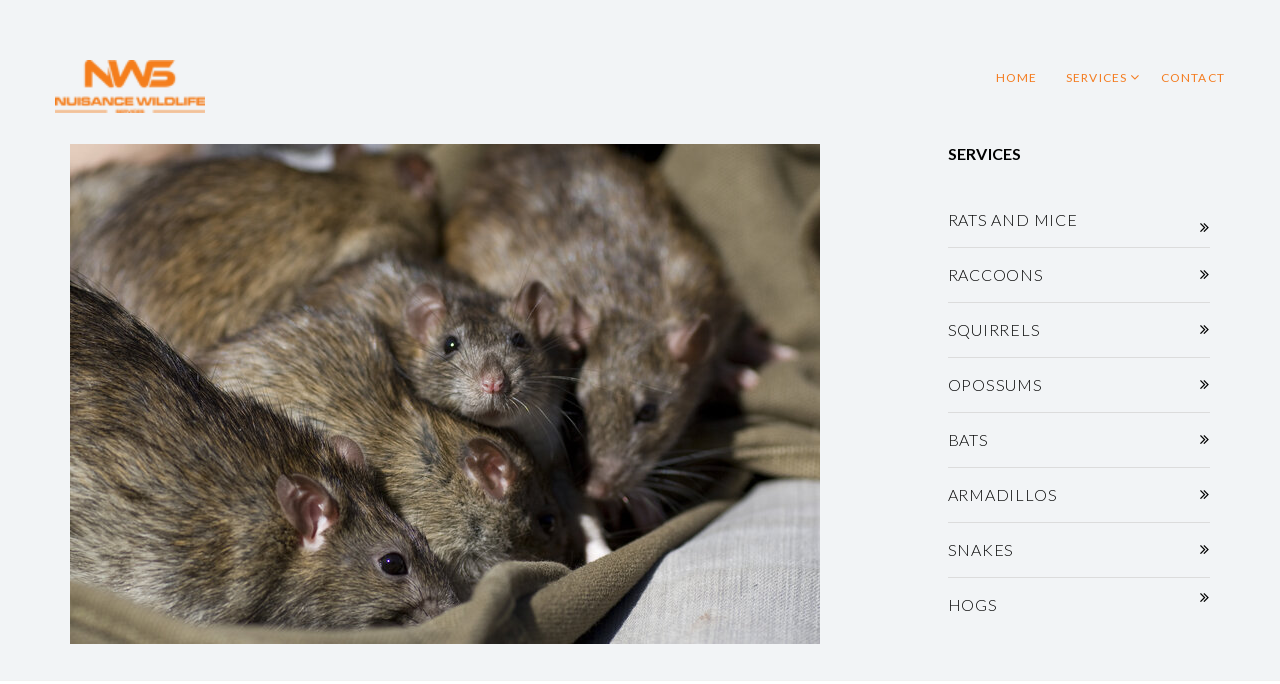

--- FILE ---
content_type: text/html; charset=UTF-8
request_url: https://nwsremoval.com/tag/rats-in-attic/
body_size: 11571
content:
<!DOCTYPE html>
<html lang="en">
<head>
<!-- Google tag (gtag.js) -->
<script async src="https://www.googletagmanager.com/gtag/js?id=G-JWBHLTVK81"></script>
<script>
  window.dataLayer = window.dataLayer || [];
  function gtag(){dataLayer.push(arguments);}
  gtag('js', new Date());

  gtag('config', 'G-JWBHLTVK81');
</script>
<meta charset="UTF-8">
<meta name="viewport" content="width=device-width, initial-scale=1">
<link rel="profile" href="http://gmpg.org/xfn/11">
<link rel="pingback" href="https://nwsremoval.com/xmlrpc.php">

<meta name='robots' content='index, follow, max-image-preview:large, max-snippet:-1, max-video-preview:-1' />

	<!-- This site is optimized with the Yoast SEO plugin v19.13 - https://yoast.com/wordpress/plugins/seo/ -->
	<title>rats in attic Archives - Nuisance Wildlife Services</title>
	<link rel="canonical" href="https://nwsremoval.com/tag/rats-in-attic/" />
	<meta property="og:locale" content="en_US" />
	<meta property="og:type" content="article" />
	<meta property="og:title" content="rats in attic Archives - Nuisance Wildlife Services" />
	<meta property="og:url" content="https://nwsremoval.com/tag/rats-in-attic/" />
	<meta property="og:site_name" content="Nuisance Wildlife Services" />
	<meta name="twitter:card" content="summary_large_image" />
	<script type="application/ld+json" class="yoast-schema-graph">{"@context":"https://schema.org","@graph":[{"@type":"CollectionPage","@id":"https://nwsremoval.com/tag/rats-in-attic/","url":"https://nwsremoval.com/tag/rats-in-attic/","name":"rats in attic Archives - Nuisance Wildlife Services","isPartOf":{"@id":"https://nwsremoval.com/#website"},"primaryImageOfPage":{"@id":"https://nwsremoval.com/tag/rats-in-attic/#primaryimage"},"image":{"@id":"https://nwsremoval.com/tag/rats-in-attic/#primaryimage"},"thumbnailUrl":"https://nwsremoval.com/wp-content/uploads/2020/04/rat-colony.jpg","breadcrumb":{"@id":"https://nwsremoval.com/tag/rats-in-attic/#breadcrumb"},"inLanguage":"en"},{"@type":"ImageObject","inLanguage":"en","@id":"https://nwsremoval.com/tag/rats-in-attic/#primaryimage","url":"https://nwsremoval.com/wp-content/uploads/2020/04/rat-colony.jpg","contentUrl":"https://nwsremoval.com/wp-content/uploads/2020/04/rat-colony.jpg","width":750,"height":500,"caption":"Rats In The Attic"},{"@type":"BreadcrumbList","@id":"https://nwsremoval.com/tag/rats-in-attic/#breadcrumb","itemListElement":[{"@type":"ListItem","position":1,"name":"Home","item":"https://nwsremoval.com/"},{"@type":"ListItem","position":2,"name":"rats in attic"}]},{"@type":"WebSite","@id":"https://nwsremoval.com/#website","url":"https://nwsremoval.com/","name":"Nuisance Wildlife Services","description":"Humane Wildlife Removal, cleanup and Exclusion","potentialAction":[{"@type":"SearchAction","target":{"@type":"EntryPoint","urlTemplate":"https://nwsremoval.com/?s={search_term_string}"},"query-input":"required name=search_term_string"}],"inLanguage":"en"}]}</script>
	<!-- / Yoast SEO plugin. -->


<link rel='dns-prefetch' href='//maps.googleapis.com' />
<link rel='dns-prefetch' href='//fonts.googleapis.com' />
<link rel='dns-prefetch' href='//s.w.org' />
<link rel="alternate" type="application/rss+xml" title="Nuisance Wildlife Services &raquo; Feed" href="https://nwsremoval.com/feed/" />
<link rel="alternate" type="application/rss+xml" title="Nuisance Wildlife Services &raquo; Comments Feed" href="https://nwsremoval.com/comments/feed/" />
<link rel="alternate" type="application/rss+xml" title="Nuisance Wildlife Services &raquo; rats in attic Tag Feed" href="https://nwsremoval.com/tag/rats-in-attic/feed/" />
<script type="text/javascript">
window._wpemojiSettings = {"baseUrl":"https:\/\/s.w.org\/images\/core\/emoji\/13.1.0\/72x72\/","ext":".png","svgUrl":"https:\/\/s.w.org\/images\/core\/emoji\/13.1.0\/svg\/","svgExt":".svg","source":{"concatemoji":"https:\/\/nwsremoval.com\/wp-includes\/js\/wp-emoji-release.min.js?ver=5.9.12"}};
/*! This file is auto-generated */
!function(e,a,t){var n,r,o,i=a.createElement("canvas"),p=i.getContext&&i.getContext("2d");function s(e,t){var a=String.fromCharCode;p.clearRect(0,0,i.width,i.height),p.fillText(a.apply(this,e),0,0);e=i.toDataURL();return p.clearRect(0,0,i.width,i.height),p.fillText(a.apply(this,t),0,0),e===i.toDataURL()}function c(e){var t=a.createElement("script");t.src=e,t.defer=t.type="text/javascript",a.getElementsByTagName("head")[0].appendChild(t)}for(o=Array("flag","emoji"),t.supports={everything:!0,everythingExceptFlag:!0},r=0;r<o.length;r++)t.supports[o[r]]=function(e){if(!p||!p.fillText)return!1;switch(p.textBaseline="top",p.font="600 32px Arial",e){case"flag":return s([127987,65039,8205,9895,65039],[127987,65039,8203,9895,65039])?!1:!s([55356,56826,55356,56819],[55356,56826,8203,55356,56819])&&!s([55356,57332,56128,56423,56128,56418,56128,56421,56128,56430,56128,56423,56128,56447],[55356,57332,8203,56128,56423,8203,56128,56418,8203,56128,56421,8203,56128,56430,8203,56128,56423,8203,56128,56447]);case"emoji":return!s([10084,65039,8205,55357,56613],[10084,65039,8203,55357,56613])}return!1}(o[r]),t.supports.everything=t.supports.everything&&t.supports[o[r]],"flag"!==o[r]&&(t.supports.everythingExceptFlag=t.supports.everythingExceptFlag&&t.supports[o[r]]);t.supports.everythingExceptFlag=t.supports.everythingExceptFlag&&!t.supports.flag,t.DOMReady=!1,t.readyCallback=function(){t.DOMReady=!0},t.supports.everything||(n=function(){t.readyCallback()},a.addEventListener?(a.addEventListener("DOMContentLoaded",n,!1),e.addEventListener("load",n,!1)):(e.attachEvent("onload",n),a.attachEvent("onreadystatechange",function(){"complete"===a.readyState&&t.readyCallback()})),(n=t.source||{}).concatemoji?c(n.concatemoji):n.wpemoji&&n.twemoji&&(c(n.twemoji),c(n.wpemoji)))}(window,document,window._wpemojiSettings);
</script>
<style>@media screen and (max-width: 650px) {body {padding-bottom:60px;}}</style><style type="text/css">
img.wp-smiley,
img.emoji {
	display: inline !important;
	border: none !important;
	box-shadow: none !important;
	height: 1em !important;
	width: 1em !important;
	margin: 0 0.07em !important;
	vertical-align: -0.1em !important;
	background: none !important;
	padding: 0 !important;
}
</style>
	<link rel='stylesheet' id='wp-block-library-css'  href='https://nwsremoval.com/wp-includes/css/dist/block-library/style.min.css?ver=5.9.12' type='text/css' media='all' />
<style id='global-styles-inline-css' type='text/css'>
body{--wp--preset--color--black: #000000;--wp--preset--color--cyan-bluish-gray: #abb8c3;--wp--preset--color--white: #ffffff;--wp--preset--color--pale-pink: #f78da7;--wp--preset--color--vivid-red: #cf2e2e;--wp--preset--color--luminous-vivid-orange: #ff6900;--wp--preset--color--luminous-vivid-amber: #fcb900;--wp--preset--color--light-green-cyan: #7bdcb5;--wp--preset--color--vivid-green-cyan: #00d084;--wp--preset--color--pale-cyan-blue: #8ed1fc;--wp--preset--color--vivid-cyan-blue: #0693e3;--wp--preset--color--vivid-purple: #9b51e0;--wp--preset--gradient--vivid-cyan-blue-to-vivid-purple: linear-gradient(135deg,rgba(6,147,227,1) 0%,rgb(155,81,224) 100%);--wp--preset--gradient--light-green-cyan-to-vivid-green-cyan: linear-gradient(135deg,rgb(122,220,180) 0%,rgb(0,208,130) 100%);--wp--preset--gradient--luminous-vivid-amber-to-luminous-vivid-orange: linear-gradient(135deg,rgba(252,185,0,1) 0%,rgba(255,105,0,1) 100%);--wp--preset--gradient--luminous-vivid-orange-to-vivid-red: linear-gradient(135deg,rgba(255,105,0,1) 0%,rgb(207,46,46) 100%);--wp--preset--gradient--very-light-gray-to-cyan-bluish-gray: linear-gradient(135deg,rgb(238,238,238) 0%,rgb(169,184,195) 100%);--wp--preset--gradient--cool-to-warm-spectrum: linear-gradient(135deg,rgb(74,234,220) 0%,rgb(151,120,209) 20%,rgb(207,42,186) 40%,rgb(238,44,130) 60%,rgb(251,105,98) 80%,rgb(254,248,76) 100%);--wp--preset--gradient--blush-light-purple: linear-gradient(135deg,rgb(255,206,236) 0%,rgb(152,150,240) 100%);--wp--preset--gradient--blush-bordeaux: linear-gradient(135deg,rgb(254,205,165) 0%,rgb(254,45,45) 50%,rgb(107,0,62) 100%);--wp--preset--gradient--luminous-dusk: linear-gradient(135deg,rgb(255,203,112) 0%,rgb(199,81,192) 50%,rgb(65,88,208) 100%);--wp--preset--gradient--pale-ocean: linear-gradient(135deg,rgb(255,245,203) 0%,rgb(182,227,212) 50%,rgb(51,167,181) 100%);--wp--preset--gradient--electric-grass: linear-gradient(135deg,rgb(202,248,128) 0%,rgb(113,206,126) 100%);--wp--preset--gradient--midnight: linear-gradient(135deg,rgb(2,3,129) 0%,rgb(40,116,252) 100%);--wp--preset--duotone--dark-grayscale: url('#wp-duotone-dark-grayscale');--wp--preset--duotone--grayscale: url('#wp-duotone-grayscale');--wp--preset--duotone--purple-yellow: url('#wp-duotone-purple-yellow');--wp--preset--duotone--blue-red: url('#wp-duotone-blue-red');--wp--preset--duotone--midnight: url('#wp-duotone-midnight');--wp--preset--duotone--magenta-yellow: url('#wp-duotone-magenta-yellow');--wp--preset--duotone--purple-green: url('#wp-duotone-purple-green');--wp--preset--duotone--blue-orange: url('#wp-duotone-blue-orange');--wp--preset--font-size--small: 13px;--wp--preset--font-size--medium: 20px;--wp--preset--font-size--large: 36px;--wp--preset--font-size--x-large: 42px;}.has-black-color{color: var(--wp--preset--color--black) !important;}.has-cyan-bluish-gray-color{color: var(--wp--preset--color--cyan-bluish-gray) !important;}.has-white-color{color: var(--wp--preset--color--white) !important;}.has-pale-pink-color{color: var(--wp--preset--color--pale-pink) !important;}.has-vivid-red-color{color: var(--wp--preset--color--vivid-red) !important;}.has-luminous-vivid-orange-color{color: var(--wp--preset--color--luminous-vivid-orange) !important;}.has-luminous-vivid-amber-color{color: var(--wp--preset--color--luminous-vivid-amber) !important;}.has-light-green-cyan-color{color: var(--wp--preset--color--light-green-cyan) !important;}.has-vivid-green-cyan-color{color: var(--wp--preset--color--vivid-green-cyan) !important;}.has-pale-cyan-blue-color{color: var(--wp--preset--color--pale-cyan-blue) !important;}.has-vivid-cyan-blue-color{color: var(--wp--preset--color--vivid-cyan-blue) !important;}.has-vivid-purple-color{color: var(--wp--preset--color--vivid-purple) !important;}.has-black-background-color{background-color: var(--wp--preset--color--black) !important;}.has-cyan-bluish-gray-background-color{background-color: var(--wp--preset--color--cyan-bluish-gray) !important;}.has-white-background-color{background-color: var(--wp--preset--color--white) !important;}.has-pale-pink-background-color{background-color: var(--wp--preset--color--pale-pink) !important;}.has-vivid-red-background-color{background-color: var(--wp--preset--color--vivid-red) !important;}.has-luminous-vivid-orange-background-color{background-color: var(--wp--preset--color--luminous-vivid-orange) !important;}.has-luminous-vivid-amber-background-color{background-color: var(--wp--preset--color--luminous-vivid-amber) !important;}.has-light-green-cyan-background-color{background-color: var(--wp--preset--color--light-green-cyan) !important;}.has-vivid-green-cyan-background-color{background-color: var(--wp--preset--color--vivid-green-cyan) !important;}.has-pale-cyan-blue-background-color{background-color: var(--wp--preset--color--pale-cyan-blue) !important;}.has-vivid-cyan-blue-background-color{background-color: var(--wp--preset--color--vivid-cyan-blue) !important;}.has-vivid-purple-background-color{background-color: var(--wp--preset--color--vivid-purple) !important;}.has-black-border-color{border-color: var(--wp--preset--color--black) !important;}.has-cyan-bluish-gray-border-color{border-color: var(--wp--preset--color--cyan-bluish-gray) !important;}.has-white-border-color{border-color: var(--wp--preset--color--white) !important;}.has-pale-pink-border-color{border-color: var(--wp--preset--color--pale-pink) !important;}.has-vivid-red-border-color{border-color: var(--wp--preset--color--vivid-red) !important;}.has-luminous-vivid-orange-border-color{border-color: var(--wp--preset--color--luminous-vivid-orange) !important;}.has-luminous-vivid-amber-border-color{border-color: var(--wp--preset--color--luminous-vivid-amber) !important;}.has-light-green-cyan-border-color{border-color: var(--wp--preset--color--light-green-cyan) !important;}.has-vivid-green-cyan-border-color{border-color: var(--wp--preset--color--vivid-green-cyan) !important;}.has-pale-cyan-blue-border-color{border-color: var(--wp--preset--color--pale-cyan-blue) !important;}.has-vivid-cyan-blue-border-color{border-color: var(--wp--preset--color--vivid-cyan-blue) !important;}.has-vivid-purple-border-color{border-color: var(--wp--preset--color--vivid-purple) !important;}.has-vivid-cyan-blue-to-vivid-purple-gradient-background{background: var(--wp--preset--gradient--vivid-cyan-blue-to-vivid-purple) !important;}.has-light-green-cyan-to-vivid-green-cyan-gradient-background{background: var(--wp--preset--gradient--light-green-cyan-to-vivid-green-cyan) !important;}.has-luminous-vivid-amber-to-luminous-vivid-orange-gradient-background{background: var(--wp--preset--gradient--luminous-vivid-amber-to-luminous-vivid-orange) !important;}.has-luminous-vivid-orange-to-vivid-red-gradient-background{background: var(--wp--preset--gradient--luminous-vivid-orange-to-vivid-red) !important;}.has-very-light-gray-to-cyan-bluish-gray-gradient-background{background: var(--wp--preset--gradient--very-light-gray-to-cyan-bluish-gray) !important;}.has-cool-to-warm-spectrum-gradient-background{background: var(--wp--preset--gradient--cool-to-warm-spectrum) !important;}.has-blush-light-purple-gradient-background{background: var(--wp--preset--gradient--blush-light-purple) !important;}.has-blush-bordeaux-gradient-background{background: var(--wp--preset--gradient--blush-bordeaux) !important;}.has-luminous-dusk-gradient-background{background: var(--wp--preset--gradient--luminous-dusk) !important;}.has-pale-ocean-gradient-background{background: var(--wp--preset--gradient--pale-ocean) !important;}.has-electric-grass-gradient-background{background: var(--wp--preset--gradient--electric-grass) !important;}.has-midnight-gradient-background{background: var(--wp--preset--gradient--midnight) !important;}.has-small-font-size{font-size: var(--wp--preset--font-size--small) !important;}.has-medium-font-size{font-size: var(--wp--preset--font-size--medium) !important;}.has-large-font-size{font-size: var(--wp--preset--font-size--large) !important;}.has-x-large-font-size{font-size: var(--wp--preset--font-size--x-large) !important;}
</style>
<link rel='stylesheet' id='contact-form-7-css'  href='https://nwsremoval.com/wp-content/plugins/contact-form-7/includes/css/styles.css?ver=5.3.2' type='text/css' media='all' />
<link rel='stylesheet' id='google_business_reviews_rating_wp_css-css'  href='https://nwsremoval.com/wp-content/plugins/g-business-reviews-rating/wp/css/css.css?ver=5.9.12' type='text/css' media='all' />
<link rel='stylesheet' id='rs-plugin-settings-css'  href='https://nwsremoval.com/wp-content/plugins/revslider/public/assets/css/rs6.css?ver=6.2.2' type='text/css' media='all' />
<style id='rs-plugin-settings-inline-css' type='text/css'>
#rs-demo-id {}
</style>
<link crossorigin="anonymous" rel='stylesheet' id='kingma-google-fonts-css'  href='//fonts.googleapis.com/css?family=Lato%3A400%2C100%2C100italic%2C300%2C300italic%2C400italic%2C700%2C700italic%2C900%2C900italic%257cOpen%2BSans%3A400%2C300%2C300italic%2C400italic%2C600%2C600italic%2C700%2C700italic%2C800%2C800italic%26subset%3Dlatin%2Clatin-ext&#038;ver=1.0.0' type='text/css' media='all' />
<link rel='stylesheet' id='bootstrap-css'  href='https://nwsremoval.com/wp-content/themes/kingma/assets/vendors/bootstrap/css/bootstrap.min.css?ver=3.3.6' type='text/css' media='all' />
<link rel='stylesheet' id='fontawesome-css'  href='https://nwsremoval.com/wp-content/themes/kingma/assets/vendors/fontawesome/css/font-awesome.min.css?ver=4.5.0' type='text/css' media='all' />
<link rel='stylesheet' id='swiper-css'  href='https://nwsremoval.com/wp-content/themes/kingma/assets/vendors/swiper/css/swiper.min.css?ver=3.2.7' type='text/css' media='all' />
<link rel='stylesheet' id='formstone-background-css'  href='https://nwsremoval.com/wp-content/themes/kingma/assets/vendors/formstone/css/background.css?ver=0.8.35' type='text/css' media='all' />
<link rel='stylesheet' id='formstone-lightbox-css'  href='https://nwsremoval.com/wp-content/themes/kingma/assets/vendors/formstone/css/lightbox.css?ver=0.8.35' type='text/css' media='all' />
<link rel='stylesheet' id='animate-css'  href='https://nwsremoval.com/wp-content/themes/kingma/assets/vendors/animate.css/animate.min.css?ver=3.5.0' type='text/css' media='all' />
<link rel='stylesheet' id='loaders-css'  href='https://nwsremoval.com/wp-content/themes/kingma/assets/vendors/loaders.css/loaders.min.css?ver=0.1.0' type='text/css' media='all' />
<link rel='stylesheet' id='kingma-text-animation-css'  href='https://nwsremoval.com/wp-content/themes/kingma/assets/vendors/text-animation-css/css/index.css?ver=1.0.0' type='text/css' media='all' />
<link rel='stylesheet' id='kingma-app-css'  href='https://nwsremoval.com/wp-content/themes/kingma/assets/css/app.css?ver=1.0.0' type='text/css' media='all' />
<link rel='stylesheet' id='kingma-style-css'  href='https://nwsremoval.com/wp-content/themes/kingma/style.css?ver=5.9.12' type='text/css' media='all' />
<link rel='stylesheet' id='js_composer_front-css'  href='https://nwsremoval.com/wp-content/plugins/js_composer/assets/css/js_composer.min.css?ver=5.6' type='text/css' media='all' />
<link rel='stylesheet' id='call-now-button-modern-style-css'  href='https://nwsremoval.com/wp-content/plugins/call-now-button/src/renderers/modern/../../../resources/style/modern.css?ver=1.3.4' type='text/css' media='all' />
<link rel='stylesheet' id='livechatfacebook-css'  href='https://nwsremoval.com/wp-content/plugins/facebook-live-chat/css/live_chat_facbook.css?ver=1.0.0' type='text/css' media='all' />
<script type='text/javascript' src='https://nwsremoval.com/wp-includes/js/jquery/jquery.min.js?ver=3.6.0' id='jquery-core-js'></script>
<script type='text/javascript' src='https://nwsremoval.com/wp-includes/js/jquery/jquery-migrate.min.js?ver=3.3.2' id='jquery-migrate-js'></script>
<script type='text/javascript' src='https://nwsremoval.com/wp-content/plugins/g-business-reviews-rating/wp/js/js.js?ver=5.9.12' id='google_business_reviews_rating_wp_js-js'></script>
<script type='text/javascript' src='https://nwsremoval.com/wp-content/plugins/revslider/public/assets/js/rbtools.min.js?ver=6.0' id='tp-tools-js'></script>
<script type='text/javascript' src='https://nwsremoval.com/wp-content/plugins/revslider/public/assets/js/rs6.min.js?ver=6.2.2' id='revmin-js'></script>
<link rel="https://api.w.org/" href="https://nwsremoval.com/wp-json/" /><link rel="alternate" type="application/json" href="https://nwsremoval.com/wp-json/wp/v2/tags/15" /><link rel="EditURI" type="application/rsd+xml" title="RSD" href="https://nwsremoval.com/xmlrpc.php?rsd" />
<link rel="wlwmanifest" type="application/wlwmanifest+xml" href="https://nwsremoval.com/wp-includes/wlwmanifest.xml" /> 
<meta name="generator" content="WordPress 5.9.12" />
    <style type="text/css">
        #b-c-facebook .chat-f-b, #chat_f_b_smal, #f_bt_start_chat {
            background: #F47C20;
        }
            </style>
    <!-- Google Tag Manager -->
<script>(function(w,d,s,l,i){w[l]=w[l]||[];w[l].push({'gtm.start':
new Date().getTime(),event:'gtm.js'});var f=d.getElementsByTagName(s)[0],
j=d.createElement(s),dl=l!='dataLayer'?'&l='+l:'';j.async=true;j.src=
'https://www.googletagmanager.com/gtm.js?id='+i+dl;f.parentNode.insertBefore(j,f);
})(window,document,'script','dataLayer','GTM-5LS79GP');</script>
<!-- End Google Tag Manager -->    <style>
        #preloader {
            position: fixed;
            top: 0;
            left: 0;
            bottom: 0;
            right: 0;
            background-color: #f47c20;
            z-index: 9999;
        }
        #loader {
            position: absolute;
            top: 50%;
            left: 50%;
        }
    </style>
<link rel="shortcut icon" href="https://nwsremoval.com/wp-content/uploads/2020/04/Nuisance_Wildlife_Services-02_2_117x24.png"><style type="text/css">a, .widget > ul > li.recentcomments a:hover, .widget ul.menu > li.recentcomments a:hover, form.search-form input.search-field,#top-menu .menu-items > li.active > a, #top-menu .menu-items > li > a:hover, #top-menu .menu-items > li > a:focus,.main-slider .slide-item .slide-caption .slider-huge-title > span, .side-menu > ul > li.active a, .side-menu > ul > li > a:hover, .alt-color,.iconic-box:hover > .content-area > .back-icon i, .stats-item > .stat-info > .type, .team-peoples-carousel .team-peoples .people > .people-profile > .name-job > .name,.filter-btns > button.active, .filter-btns > button:hover, .service-box > .details > i, .special-text span, .static-banner .banner-content > h1 > span,.dt-btn, .copyright a, .special-testimonial > .title > span, .transparent-menu .site-header.scrolled #top-menu .menu-items > li > a:hover,.transparent-menu .site-header.scrolled #top-menu .menu-items > li.active > a, .transparent-menu .site-header #top-menu .menu-items > li.active > a,.transparent-menu .site-header #top-menu .menu-items > li > a:hover, .team-peoples-carousel > [data-swiper="next"], .contact-form input[type="submit"],.team-peoples-carousel > [data-swiper="prev"], .dti-pager > li > a, .post-share > li.item > a:hover,.social-icons > li > a:hover, .blog-posts article.hentry .entry-inside > .entry-meta > li > a:hover, .widget > ul > li > a:hover,.widget ul.menu > li > a:hover, #wp-calendar tbody td a, #wp-calendar tfoot #next a:hover, #wp-calendar tfoot #prev a:hover,.blog-posts article.hentry .entry-readmore:hover, .blog-posts article.hentry .entry-inside > .entry-title > a:hover,.kingma-gallery .gallery-navigation[data-swiper="next"]:hover > i, .kingma-gallery .gallery-navigation[data-swiper="prev"]:hover > i {color:#f47c20;}.dt-btn, .contact-form input:focus, .contact-form textarea:focus,.social-icons.rounded > li > a:hover, .dt-ajax-response, .contact-form input[type="submit"], .dti-pager > li > a, .post-share > li.item > a:hover,.widget select:focus {border-color:#f47c20;}.triangle:before, .process-flow-content .flow-title, form.search-form input.search-field {border-bottom-color:#f47c20;}.side-menu > ul > li > a:before, .iconic-box:hover > .icon > i, .process-flow-nav > li.active > a > i, .process-flow-nav > li > a > i:hover,.pricing-table.active:before, .clients-says-carousel .controls [data-swiper="next"]:hover, .clients-says-carousel .controls [data-swiper="prev"]:hover,.dt-btn:hover, .dt-btn:focus, .special-vertical-carousel .swiper-container .swiper-pagination > span.swiper-pagination-bullet-active,.highlited, .dt-progress > span, .dt-progress > span:after, .social-icons.rounded > li > a:hover, .contact-form input[type="submit"]:hover,.contact-form input[type="submit"]:focus, #wp-calendar tbody td:hover {background-color:#f47c20;}.special-testimonial > .more { border-color: transparent transparent #f47c20 transparent; }.kingma-gallery .gallery-navigation[data-swiper="prev"]:before { border-color: transparent #f47c20 transparent transparent; }.dt-progress > span:before, .kingma-gallery .gallery-navigation[data-swiper="next"]:before {border-color: transparent transparent transparent #f47c20;}#back-to-top:before, .special-testimonial > .more{border-color: transparent transparent #f47c20 transparent;}#back-to-top:hover:before {border-color: transparent transparent #f47c20 transparent;}.copyright a:hover {color: #f47c20;}.masonry-grid > .grid-item > .content > .overlay-content { background-color: #f47c20;}</style><meta name="generator" content="Powered by WPBakery Page Builder - drag and drop page builder for WordPress."/>
<!--[if lte IE 9]><link rel="stylesheet" type="text/css" href="https://nwsremoval.com/wp-content/plugins/js_composer/assets/css/vc_lte_ie9.min.css" media="screen"><![endif]--><div id="popup-rating-widget"><script id="popup-rating-widget-script" src="https://widget.reviewability.com/js/popupWidget.min.js" data-gfspw="https://login.reviewrevo.com/popup-pixel/get/9a6aad38f7c4061b98ef52179e81ecebf40abdc0" async></script></div><!-- There is no amphtml version available for this URL. --><meta name="generator" content="Powered by Slider Revolution 6.2.2 - responsive, Mobile-Friendly Slider Plugin for WordPress with comfortable drag and drop interface." />
<script type="text/javascript">function setREVStartSize(e){			
			try {								
				var pw = document.getElementById(e.c).parentNode.offsetWidth,
					newh;
				pw = pw===0 || isNaN(pw) ? window.innerWidth : pw;
				e.tabw = e.tabw===undefined ? 0 : parseInt(e.tabw);
				e.thumbw = e.thumbw===undefined ? 0 : parseInt(e.thumbw);
				e.tabh = e.tabh===undefined ? 0 : parseInt(e.tabh);
				e.thumbh = e.thumbh===undefined ? 0 : parseInt(e.thumbh);
				e.tabhide = e.tabhide===undefined ? 0 : parseInt(e.tabhide);
				e.thumbhide = e.thumbhide===undefined ? 0 : parseInt(e.thumbhide);
				e.mh = e.mh===undefined || e.mh=="" || e.mh==="auto" ? 0 : parseInt(e.mh,0);		
				if(e.layout==="fullscreen" || e.l==="fullscreen") 						
					newh = Math.max(e.mh,window.innerHeight);				
				else{					
					e.gw = Array.isArray(e.gw) ? e.gw : [e.gw];
					for (var i in e.rl) if (e.gw[i]===undefined || e.gw[i]===0) e.gw[i] = e.gw[i-1];					
					e.gh = e.el===undefined || e.el==="" || (Array.isArray(e.el) && e.el.length==0)? e.gh : e.el;
					e.gh = Array.isArray(e.gh) ? e.gh : [e.gh];
					for (var i in e.rl) if (e.gh[i]===undefined || e.gh[i]===0) e.gh[i] = e.gh[i-1];
										
					var nl = new Array(e.rl.length),
						ix = 0,						
						sl;					
					e.tabw = e.tabhide>=pw ? 0 : e.tabw;
					e.thumbw = e.thumbhide>=pw ? 0 : e.thumbw;
					e.tabh = e.tabhide>=pw ? 0 : e.tabh;
					e.thumbh = e.thumbhide>=pw ? 0 : e.thumbh;					
					for (var i in e.rl) nl[i] = e.rl[i]<window.innerWidth ? 0 : e.rl[i];
					sl = nl[0];									
					for (var i in nl) if (sl>nl[i] && nl[i]>0) { sl = nl[i]; ix=i;}															
					var m = pw>(e.gw[ix]+e.tabw+e.thumbw) ? 1 : (pw-(e.tabw+e.thumbw)) / (e.gw[ix]);					

					newh =  (e.type==="carousel" && e.justify==="true" ? e.gh[ix] : (e.gh[ix] * m)) + (e.tabh + e.thumbh);
				}			
				
				if(window.rs_init_css===undefined) window.rs_init_css = document.head.appendChild(document.createElement("style"));					
				document.getElementById(e.c).height = newh;
				window.rs_init_css.innerHTML += "#"+e.c+"_wrapper { height: "+newh+"px }";				
			} catch(e){
				console.log("Failure at Presize of Slider:" + e)
			}					   
		  };</script>
		<style type="text/css" id="wp-custom-css">
			li#menu-item-376:after {
    margin-right: 24px !important;
}

h2.vcop-heading.normal.vcop-align-left.heading-1 {
    margin-top: 26px;
}
p.banner-btn1{
	margin-top:10px
}
p.banner-btn1 a {
    padding: 20px;
}
input#wpforms-720-field_0, input#wpforms-720-field_0-last, input#wpforms-720-field_4, input#wpforms-720-field_5 {
    padding: 18px;
}
input#wpforms-720-field_0,::placeholder {
    color: #000;
}
form#wpforms-form-720 {
    width: 300px;
		margin: 0 auto;
}
textarea#wpforms-720-field_2 {
    height: 100px;
}
input#wpforms-720-field_4, #wpforms-720-field_5, #wpforms-720-field_1, #wpforms-720-field_2, #wpforms-720-field_0, #wpforms-720-field_0-last {
    font-weight: 400;
    color: #000;
		background:#DBDDD6;
		border: none;
		border-radius: none;
		padding:20px;
}

.page-id-618 aside#secondary, .page-id-631 aside#secondary , .page-id-667 aside#secondary {
    display: none;
}
.page-id-618 div#blog-wrapper>.container>.row>.col-md-8 , .page-id-631 div#blog-wrapper>.container>.row>.col-md-8 , .page-id-667 div#blog-wrapper>.container>.row>.col-md-8 {
    width: 100%;
}
.page-id-618 div#super-form-146 , .page-id-631 div#super-form-146 , .page-id-667 div#super-form-146{
    margin-top: 0 !important;
}

.page-id-618 .super-heading-title h1 , .page-id-631 .super-heading-title h1 , .page-id-667 .super-heading-title h1 {
    margin-top: 0 !important;
}


#banner {
    margin-top: 0px!important;
}
body{
	padding:0px!important;
}
.icon-bar span{    border-bottom-color: #f47c20 !important; }
.text span{ color:#f47c20; }
#portfolio-wrapper {
    padding-top: 106px !important;
}
.blog-container{padding-top: 144px;}
.transparent-menu .site-header #top-menu .menu-items > li > a{color:#f47c20 !important;}
#top-menu .menu-items > li.menu-item-has-children:after {
    right: -11px !important;
    color: #f47c20;
}



.fm-group.half {
    width: 48%;
}

.fm-group {
    width: 100%;
}

.tp-form {
    display: flex;
    flex-wrap: wrap;
    justify-content: space-between;
    max-width: 430px;
    margin-left: auto;
}
.fm-group {
    margin-bottom: 22px;
}

.tp-form input , .tp-form textarea {
    width: 100%;
    background-color: hsl(0deg 0% 100% / 83%);
    border: 0;
    border-radius: 0;
    box-shadow: none;
    color: #000;
    font-weight: 600;
    height: auto !important;
    padding: 15px 25px;
}

.tp-form textarea {
    height: 100px !important;
    display: block;
}

.tp-form input::placeholder, .tp-form textarea::placeholder {
    color: #000;
}

.tp-form input[type="submit"] {
    background-color: #f27c1a;
    color: #fff;
    font-size: 17px;
}
.wpcf7-response-output {
    background-color: #fff;
    text-align: center;
    max-width: 430px;
    margin-left: auto !important;
    display: block;
    margin-right: 0 !important;
}


.overlay-blk {
    position: relative;
}

.overlay-blk:before {
    position: absolute;
    width: 100%;
    height: 100%;
    background-color: rgb(0 0 0 / 40%);
    top: 0;
    left: 0;
    content: '' !important;
    right: 0;
    bottom: 0;
    z-index: 999;
    display: block !important;
}

.overlay-blk .container {
    position: relative;
    z-index: 999;
    padding-top: 20vh;
}
.page-id-537 form.post-password-form {
    position: absolute;
    left: 50%;
    top: 50%;
    transform: translate(-50%, -50%);
    background-color: #e2751b;
    padding: 70px;
    z-index: 999;
    text-align: center;
}

.page-id-537 header#header .container-fluid {
    max-width: 1170px;
    display: flex;
    align-items: center;
    justify-content: space-between;
    width: 100%;
    flex-wrap: wrap;
}

.page-id-537 header#header .container-fluid:before , .page-id-537 header#header .container-fluid:after {
    display: none;
  
}

.page-id-537 header#header {
    background-color: #0000007a;
    padding: 40px 0;
	z-index:9999;
}
.page-id-537 header#header.scrolled {
    background-color: #000000e0;
    z-index: 9999999;
}

.force-orn {
    background-color: #f27c1a !important;
    color: #fff !important;
    box-shadow: 0 5px 0 #e37214 !important;
}
.my-container {
    max-width: 1170px;
    margin: 0 auto;
}


@media screen and (max-width:767px){
.wpcf7-form label{
	display:block;
}
.wpcf7-form input[type="text"], .wpcf7-form input[type="tel"], .wpcf7-form textarea, 
.wpcf7-form input[type="email"]{
	width:100%;
	max-width:100%;
}
}


@media screen and (min-width:768px)
{

.page-id-537 ul#kingma-primary-menu {
    display: block !important;
}

.page-id-537 #header ul#kingma-primary-menu {
    display: block !important;
    opacity: 1;
margin-right:0 !important
}

.page-id-537 #header ul#kingma-primary-menu li {
    opacity: 1;
}

.page-id-537 #header ul#kingma-primary-menu>li>a {
    color: #fff !important;
    font-size: 19px;
    text-transform: capitalize;
}

.page-id-537 #top-menu .nav-trigger {
    display: none;
}

.page-id-537 #top-menu .menu-items > li.menu-item-has-children:after {
    display: none;
}
.page-id-537 #top-menu {
    padding-right: 0;
}
}

@media screen and (max-width:767px)
{
	.page-id-537 header#header {
    padding: 10px 0;
}
	h2.vcop-heading.normal.vcop-align-left.heading-1 {
  text-align: center;
		margin-top: 50px;
}
	.vc_custom_1661872544895 {
  text-align: center;
}
	.site-header{
		padding:0;
	}
	.transparent-menu .site-header #top-menu .nav-trigger {
  top: 26px;
}
	.vc_custom_1661872534784 {
  text-align: center;
}
	.page-id-537 header#header .container-fluid {
    display: block;
}
.page-id-537 div#nav-trigger {
    top: 32px !important;
}
	.tp-form {
    margin-top: 30px;
}
}

.home .filter-btns {
	display: none !important;
}

/*portfolio grid home*/

.masonry-grid > .grid-item > .content > .overlay-content .info > .categories {
	display: none !important;
}

@media (min-width: 979px) { 
.masonry-grid > .grid-item {
	width: 24.9% !important;
}
}

.grid-item.wow.fadeInUp.width1.height1.rats-and-mice {
	top: 0 !important
		left: 0 !Important;
	padding: 0px !important;
	position: relative !Important;
}

.grid-item.wow.fadeInUp.width1.height1.raccoons {
	top: 0 !important;
	padding: 0px !important;
	left: 0 !important;
	position: relative !Important;
}

.grid-item.wow.fadeInUp.width1.height1.squirrels {
	top: 0 !important;
	padding: 0px !important;
	left: 0 !important;
	position: relative !Important;
}

.grid-item.wow.fadeInUp.width1.height1.oppossums {
	top: 0 !important;
	padding: 0px !important;
	left: 0 !important;
	position: relative !Important;
}

.grid-item.wow.fadeInUp.width1.height1.bats {
	top: 0 !important;
	padding: 0px !important;
	left: 0 !important;
	position: relative !Important;
}


.grid-item.wow.fadeInUp.width1.height1.snakes {
	top: 0 !important;
	padding: 0px !important;
	left: 0 !important;
	position: relative !Important;
}

.grid-item.wow.fadeInUp.width1.height1.beavers {
	top: 0 !important;
	padding: 0px !important;
	left: 0 !important;
	position: relative !Important;
}

.grid-item.wow.fadeInUp.width1.height1.coyotes {
	top: 0 !important;
	padding: 0px !important;
	left: 0 !important;
	position: relative !Important;
}

.types-grid .vc_column-inner {
	background-size: cover;
	background-position: center;
	display: flex;
  justify-content: center;
  align-items: center;
}

.types-grid h3 > a > span {
	text-shadow: 0px 0px 10px rgb(0 0 0 / 70%);
}

@media only screen and (min-width: 768px){
	.types-grid .vc_column-inner {
		min-height: 300px;
	}
}







		</style>
		<noscript><style type="text/css"> .wpb_animate_when_almost_visible { opacity: 1; }</style></noscript></head>

<body class="archive tag tag-rats-in-attic tag-15 non-logged-in  menu-open-always transparent-menu wpb-js-composer js-comp-ver-5.6 vc_responsive" data-spy="scroll" data-target="#side-menu">

    <div id="preloader">
        <div id="loader">
            <div class="loader-inner triangle-skew-spin">
                                    <div></div>
                            </div>
        </div><!-- /#loader -->
    </div><!-- /#preloader -->

<div id="page-outer">
	<header id="header" class="site-header">
		<div class="container-fluid">

			<div id="logo">
				<a href="https://nwsremoval.com">
										<img src="https://nwsremoval.com/wp-content/uploads/2020/04/logofor-top.png" alt="Nuisance Wildlife Services">
					<img class="transparent-logo" src="https://nwsremoval.com/wp-content/uploads/2020/04/logofor-top.png" alt="Nuisance Wildlife Services">
				</a>
				<!-- <a href="index.html">
                    KingMa
                </a> -->
			</div><!-- /#logo -->
			<div id="primary-menu">
				<nav id="top-menu">
					<ul id="kingma-primary-menu" class="menu-items"><li id="menu-item-372" class="menu-item menu-item-type-post_type menu-item-object-page menu-item-home menu-item-372"><a href="https://nwsremoval.com/">Home</a></li>
<li id="menu-item-376" class="menu-item menu-item-type-custom menu-item-object-custom menu-item-has-children menu-item-376"><a href="#">Services</a>
<ul class="sub-menu">
	<li id="menu-item-1095" class="menu-item menu-item-type-post_type menu-item-object-page menu-item-1095"><a href="https://nwsremoval.com/indiana-bat-removal/">Bat Removal</a></li>
	<li id="menu-item-1096" class="menu-item menu-item-type-post_type menu-item-object-page menu-item-1096"><a href="https://nwsremoval.com/indiana-raccoon-removal/">Raccoon Removal</a></li>
	<li id="menu-item-371" class="menu-item menu-item-type-post_type menu-item-object-page menu-item-371"><a href="https://nwsremoval.com/indiana-rat-and-mice-removal/">Rat and Mice Removal</a></li>
	<li id="menu-item-1097" class="menu-item menu-item-type-post_type menu-item-object-page menu-item-1097"><a href="https://nwsremoval.com/indiana-squirrel-removal/">Squirrel Removal</a></li>
	<li id="menu-item-1098" class="menu-item menu-item-type-post_type menu-item-object-page menu-item-1098"><a href="https://nwsremoval.com/indiana-wildlife-in-attic-removal/">Wildlife in Attic Removal</a></li>
	<li id="menu-item-1099" class="menu-item menu-item-type-post_type menu-item-object-page menu-item-1099"><a href="https://nwsremoval.com/indiana-wildlife-removal/">Wildlife Removal</a></li>
</ul>
</li>
<li id="menu-item-1073" class="menu-item menu-item-type-post_type menu-item-object-page menu-item-1073"><a href="https://nwsremoval.com/indiana-wildlife-removal/">Contact</a></li>
</ul>
					<div id="nav-trigger" class="nav-trigger">
						<div class="icon-bar">
							<span></span>
							<span></span>
							<span></span>
						</div>
						<div class="text">
							<span>Menu</span>
							<span>Close</span>
						</div>
					</div><!-- ./nav-trigger -->

				</nav><!-- /#top-menu -->
							</div><!-- /#primary-menu -->

		</div><!-- /.container-fluid -->
	</header><!-- /#header -->		
	<div id="blog-wrapper" class="blog-container blog-posts">
		<div class="container">
			<div class="row">
				<div class="col-md-8">
					
<article id="post-289" class="post-289 post type-post status-publish format-standard has-post-thumbnail hentry category-rats tag-pensacola-rata tag-rat-problem tag-rats tag-rats-in-attic tag-rats-in-the-attic">
		<div class="entry-featured">
		<img width="750" height="500" src="https://nwsremoval.com/wp-content/uploads/2020/04/rat-colony.jpg" class="attachment-blog-image size-blog-image wp-post-image" alt="Rats In The Attic" srcset="https://nwsremoval.com/wp-content/uploads/2020/04/rat-colony.jpg 750w, https://nwsremoval.com/wp-content/uploads/2020/04/rat-colony-300x200.jpg 300w" sizes="(max-width: 750px) 100vw, 750px" />	</div><!-- /.entry-featured -->
	
	<div class="entry-inside">
		<h1 class="entry-title"><a href="https://nwsremoval.com/rats-in-the-attic/">Rats In The Attic?</a></h1>

		<div class="entry-excerpt">
			Do You Have Rats In The Attic? Hearing sounds coming from your attic?  We try to ignore or hope that we did not hear that scurrying in the attic but what if it is true?  Now your attention is turned on to the attic and you start to hear scratching sounds but really only at [...]		</div><!-- /.entry-excerpt -->

		<ul class="entry-meta">
			<li class="meta-item">
				<i class="fa fa-user"></i>
				<a href="https://nwsremoval.com/author/admin/" title="Posts by admin" rel="author">admin</a>			</li><!-- /.meta-item -->
						<li class="meta-item">
				<i class="fa fa-tags"></i>
									<a href="https://nwsremoval.com/category/rats/">
						Rats					</a>
							</li><!-- /.meta-item -->

			<li class="meta-item">
				<i class="fa fa-calendar"></i>
				<a href="https://nwsremoval.com/rats-in-the-attic/">October 1, 2020</a>
			</li><!-- /.meta-item -->
						<li class="meta-item">
				<i class="fa fa-comments"></i>
				<a href="https://nwsremoval.com/rats-in-the-attic/#respond" class="Comments are off for this post" >No comments yet</a>			</li><!-- /.meta-item -->
					</ul><!-- /.entry-meta -->
	</div><!-- /.entry-inside -->

	<a href="https://nwsremoval.com/rats-in-the-attic/" class="entry-readmore pull-right">
		<i class="dti-slim-right"></i>
	</a>
</article><!-- /.post -->
				</div><!-- /.col-md-8 -->

				<div class="col-md-3 col-md-offset-1">
					
<aside id="secondary" class="widget-area" role="complementary">
	<section id="nav_menu-2" class="widget widget_nav_menu"><h2 class="widget-title">SERVICES</h2><div class="menu-services-container"><ul id="menu-services" class="menu"><li id="menu-item-261" class="menu-item menu-item-type-custom menu-item-object-custom menu-item-261"><a href="https://nwsremoval.com/portfolio-item/rats-and-mice/">RATS AND MICE</a></li>
<li id="menu-item-262" class="menu-item menu-item-type-custom menu-item-object-custom menu-item-262"><a href="https://nwsremoval.com/portfolio-item/raccoons/">RACCOONS</a></li>
<li id="menu-item-263" class="menu-item menu-item-type-custom menu-item-object-custom menu-item-263"><a href="https://nwsremoval.com/portfolio-item/squirrels/">SQUIRRELS</a></li>
<li id="menu-item-265" class="menu-item menu-item-type-custom menu-item-object-custom menu-item-265"><a href="https://nwsremoval.com/portfolio-item/oppossums/">OPOSSUMS</a></li>
<li id="menu-item-264" class="menu-item menu-item-type-custom menu-item-object-custom menu-item-264"><a href="https://nwsremoval.com/portfolio-item/bats/">BATS</a></li>
<li id="menu-item-266" class="menu-item menu-item-type-custom menu-item-object-custom menu-item-266"><a href="https://nwsremoval.com/portfolio-item/armadillos/">ARMADILLOS</a></li>
<li id="menu-item-267" class="menu-item menu-item-type-custom menu-item-object-custom menu-item-267"><a href="https://nwsremoval.com/portfolio-item/snakes">SNAKES</a></li>
<li id="menu-item-268" class="menu-item menu-item-type-custom menu-item-object-custom menu-item-268"><a href="https://nwsremoval.com/portfolio-item/hogs">HOGS</a></li>
</ul></div></section></aside><!-- #secondary -->
				</div><!-- /.col-md-3 col-md-offset-1 -->

			</div><!-- /.row -->
		</div><!-- /.container -->
	</div><!-- /#blog-wrapper -->

</div><!-- /#page-outer -->

<section id="footer" class="transparent-section" data-bg-image=&quot;https://nwsremoval.com/wp-content/uploads/2020/04/raccoons-access-homes-through-broken-vents-uncapped-chimneys.jpg&quot;>
	<div class="overlay relative" data-bg-color="rgba(0,0,0,0.85)" data-padding-bottom="100px">
				<div class="section-header">

			<span class="heading-effect outside"></span>
			<div class="clearfix"></div>
			<img src="https://nwsremoval.com/wp-content/uploads/2020/04/Nuisance_Wildlife_Services-02_2_117x24.png" alt="Nuisance Wildlife Services Logo-117&#215;24">

		</div><!-- /.section-header -->
		
		<div class="container">
						<div class="footer-description text-center" data-margin-bottom="65px">
				Please note, we are not animal control or wildlife rescue and do not deal with stray dogs, cats or injured wildlife in public spaces. Call your local animal control instead.			</div><!-- /.footer-description -->
						
						<ul class="contact-address list-unstyled text-center" data-margin-bottom="75px">
								<li>Nuisance Wildlife Services is proud to offer high quality wildlife removal services for Zionsville, Carmel, Fishers, Pendleton, Anderson, Fortville, McCordsville and the greater Indianapolis, IN area.</li>
								<li>(317) 512-3779</li>
								<li>info@NWSRemoval.com</li>
							</ul><!-- /.contact-address -->
						
				<ul class="social-icons text-center rounded medium">
				<li>
			<a href="https://www.facebook.com/NuisanceWildlifeServices/" title=&quot;Facebook&quot;>
				<i class="fa fa-facebook"></i>
			</a>
		</li>
			</ul>

		</div><!-- /.container -->

	</div><!-- /.overlay -->
</section><!-- /#footer -->

<div class="copyright">
	<div class="container">
		<div class="text-center text-uppercase">
			Copyright © 2023		</div>
	</div><!-- /.container -->
</div><!-- /.copyright -->
<div id="back-to-top">
	<span>Top</span>
</div><!-- /#back-to-top -->

<div class="footer-blank"></div><!-- /.footer-blank -->
    <script type="text/javascript">
         jQuery(document).ready(function($) {
              $(window).scroll(function() {
                  var e = $(window).width();
                  //680 >= e ? f_create_cki('f_chat_open', '0', 1) : f_create_cki('f_chat_open', '1', 1)
              })
          }), setTimeout(function() {
                var visit = f_read_cki("check_fist_vist_f");
                if ( visit == "1" ) {
                    f_ck_chat();
                }else{
                    f_ck_chat();
                                                fb_eshow("f-chat-conent");
                                            }
          }, 1000);

    </script>
    <!---script type="text/javascript" src="//cdn.callrail.com/companies/309815592/5daa6693ae162f8ef486/12/swap.js"></script----><!-- Call Now Button 1.3.4 (https://callnowbutton.com) [renderer:modern]-->
<a aria-label="Call Now Button" href="tel:317-512-3779" id="callnowbutton" class="call-now-button cnb-zoom-100 cnb-zindex-10 cnb-text cnb-full cnb-full-bottom" style="background-color:#00bb00;" onclick='return gtag_report_conversion("tel:317-512-3779");'><img alt="Call Now Button" src="[data-uri]" width="40"><span style="color:#ffffff">Call Now</span></a><script type='text/javascript' id='contact-form-7-js-extra'>
/* <![CDATA[ */
var wpcf7 = {"apiSettings":{"root":"https:\/\/nwsremoval.com\/wp-json\/contact-form-7\/v1","namespace":"contact-form-7\/v1"}};
/* ]]> */
</script>
<script type='text/javascript' src='https://nwsremoval.com/wp-content/plugins/contact-form-7/includes/js/scripts.js?ver=5.3.2' id='contact-form-7-js'></script>
<script type='text/javascript' id='livechatfacebook-js-extra'>
/* <![CDATA[ */
var fb_path = {"live_chat_path":"https:\/\/nwsremoval.com\/wp-content\/plugins\/facebook-live-chat\/"};
/* ]]> */
</script>
<script type='text/javascript' src='https://nwsremoval.com/wp-content/plugins/facebook-live-chat/js/live_chat_facbook.js?ver=1.0.0' id='livechatfacebook-js'></script>
<script type='text/javascript' src='//maps.googleapis.com/maps/api/js' id='kingma-google-map-api-js'></script>
<script type='text/javascript' src='https://nwsremoval.com/wp-content/themes/kingma/assets/vendors/bootstrap/js/bootstrap.min.js?ver=3.3.6' id='bootstrap-js'></script>
<script type='text/javascript' src='https://nwsremoval.com/wp-content/themes/kingma/assets/vendors/swiper/js/swiper.min.js?ver=3.2.7' id='swiper-js'></script>
<script type='text/javascript' src='https://nwsremoval.com/wp-content/themes/kingma/assets/vendors/formstone/js/core.js?ver=0.8.35' id='formstone-core-js'></script>
<script type='text/javascript' src='https://nwsremoval.com/wp-content/themes/kingma/assets/vendors/formstone/js/touch.js?ver=0.8.35' id='formstone-touch-js'></script>
<script type='text/javascript' src='https://nwsremoval.com/wp-content/themes/kingma/assets/vendors/formstone/js/transition.js?ver=0.8.35' id='formstone-transition-js'></script>
<script type='text/javascript' src='https://nwsremoval.com/wp-content/themes/kingma/assets/vendors/formstone/js/lightbox.js?ver=0.8.35' id='formstone-lightbox-js'></script>
<script type='text/javascript' src='https://nwsremoval.com/wp-content/themes/kingma/assets/vendors/formstone/js/background.js?ver=0.8.35' id='formstone-background-js'></script>
<script type='text/javascript' src='https://nwsremoval.com/wp-content/plugins/js_composer/assets/lib/bower/isotope/dist/isotope.pkgd.min.js?ver=5.6' id='isotope-js'></script>
<script type='text/javascript' src='https://nwsremoval.com/wp-content/themes/kingma/assets/vendors/wow/wow.min.js?ver=1.1.2' id='wowjs-js'></script>
<script type='text/javascript' src='https://nwsremoval.com/wp-content/themes/kingma/assets/vendors/gmap3/gmap3.min.js?ver=6.1.0' id='gmap3-js'></script>
<script type='text/javascript' src='https://nwsremoval.com/wp-content/themes/kingma/assets/vendors/countUp.js/js/countUp.min.js?ver=3.2.7' id='countup-js-js'></script>
<script type='text/javascript' src='https://nwsremoval.com/wp-content/themes/kingma/assets/vendors/jquery.appear/jquery.appear.js?ver=3.2.7' id='appear-js-js'></script>
<script type='text/javascript' src='https://nwsremoval.com/wp-content/themes/kingma/assets/vendors/modernizr/js/index.js?ver=3.1.0' id='modernizr-js'></script>
<script type='text/javascript' src='https://nwsremoval.com/wp-content/themes/kingma/assets/vendors/smoothscroll/SmoothScroll.js?ver=1.4.0' id='smoothscroll-js'></script>
<script type='text/javascript' src='https://nwsremoval.com/wp-content/themes/kingma/assets/vendors/text-animation/js/index.js?ver=1.0.0' id='kingma-text-amimation-js'></script>
<script type='text/javascript' src='https://nwsremoval.com/wp-content/themes/kingma/assets/js/app.js?ver=3.2.7' id='kingma-scripts-js'></script>
<script type='text/javascript' src='https://nwsremoval.com/wp-content/plugins/js_composer/assets/js/dist/js_composer_front.min.js?ver=5.6' id='wpb_composer_front_js-js'></script>

</body>
</html>
